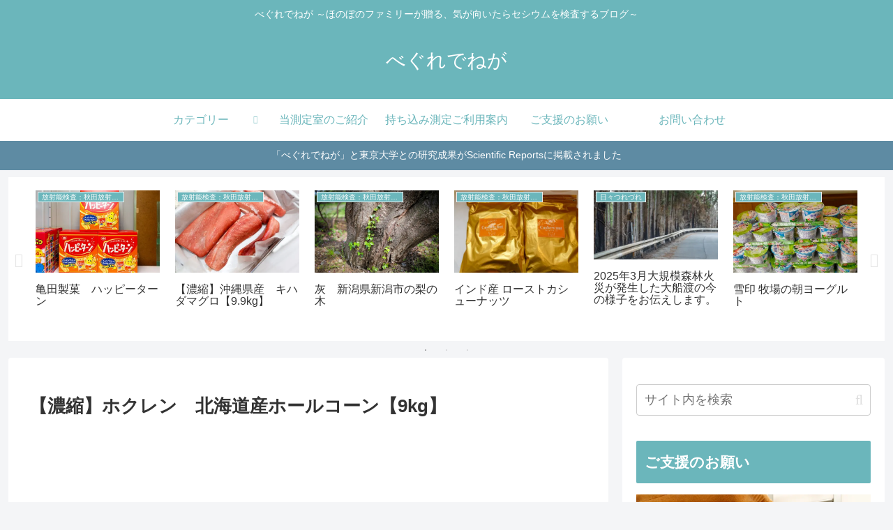

--- FILE ---
content_type: text/html; charset=utf-8
request_url: https://www.google.com/recaptcha/api2/aframe
body_size: 267
content:
<!DOCTYPE HTML><html><head><meta http-equiv="content-type" content="text/html; charset=UTF-8"></head><body><script nonce="tQK9Tx0K33apCTKpyRhnMA">/** Anti-fraud and anti-abuse applications only. See google.com/recaptcha */ try{var clients={'sodar':'https://pagead2.googlesyndication.com/pagead/sodar?'};window.addEventListener("message",function(a){try{if(a.source===window.parent){var b=JSON.parse(a.data);var c=clients[b['id']];if(c){var d=document.createElement('img');d.src=c+b['params']+'&rc='+(localStorage.getItem("rc::a")?sessionStorage.getItem("rc::b"):"");window.document.body.appendChild(d);sessionStorage.setItem("rc::e",parseInt(sessionStorage.getItem("rc::e")||0)+1);localStorage.setItem("rc::h",'1769227142560');}}}catch(b){}});window.parent.postMessage("_grecaptcha_ready", "*");}catch(b){}</script></body></html>